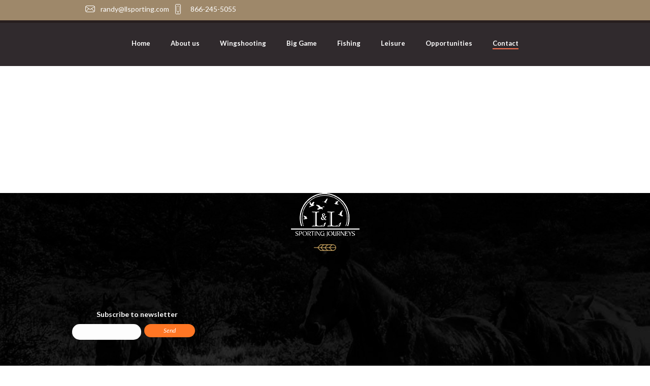

--- FILE ---
content_type: text/css
request_url: https://llsporting.com/wp-content/themes/jupiter/assets/stylesheet/standar/fonts.css?ver=6.9
body_size: 151
content:
	[class*="title-"]
	{
		font-family: 'Fauna One', serif;
	}
	.ms-layer > .title-header, .ms-layer > .subtitle-header
	{
		color: white;
		text-transform: inherit;
		font-weight: normal;
	}
	.ms-layer > .title-header
	{
		font-size: 44px;
	}
	.ms-layer > .subtitle-header
	{
		font-size: 44px;
	}
	span > h1.title-red
	{
		color: #bd4242;
	}
	span > h1.title-section
	{
		font-size: 55px;
	}
	[class*="icon-limit"]
	{
		background-position: bottom left;
		background-repeat: no-repeat;
		line-height: 70px;
	}
	.icon-limit
	{
	    background-image: url(../../images/icons/limit-title.png);
	}
	.icon-limit-black
	{
	    background-image: url(../../images/icons/icono_pluma_negra.png);
	}
	.icon-limit-middle
	{
		background-image: url(../../images/icons/limit-title.png);
		background-position: center 70px;
	}
	.mk-text-block
	{
		font-family: 'Lato', sans-serif;
		font-weight: 300
	}
@media screen and (max-width: 480px) {
	.ms-layer > .title-header
	{
	    font-size: 29px;
	}
	.ms-layer > .subtitle-header
	{
		font-size: 24px;
	}
	.title-left
	{
		text-align: left !important;
    	width: 100%;
	}
}

--- FILE ---
content_type: text/css
request_url: https://llsporting.com/wp-content/themes/jupiter/assets/stylesheet/standar/header.css?ver=6.9
body_size: 662
content:
#mk-theme-container #theme-page
{
	background-color: transparent;
}
.mk-header
{
	position: fixed;
	top: 40px;
	border: 0px !important;
	background-color: transparent;
}
.mk-header-inner
{
	border-bottom: 0px !important;
}
.mk-header-bg
{
	background-color: rgba(26, 19, 23, 0.9);
}
.mk-header-padding-wrapper
{
	padding-top: 90px !important;
}
ul.main-navigation-ul  li a.menu-item-link
{
	text-transform: inherit !important;
}
.wrap-content-top
{
	background-color: transparent !important;
	background-image: url(../../images/header/border-slide.png);
    background-position: 0px -1px;
    background-repeat: no-repeat;
    background-size: contain;
    position: relative;
    z-index: 3;
    bottom: 122px;
    border: 0px !important;
    padding-top: 71px;
}
.wrap-content-top .page-section-content
{
	margin-top: 50px;
}
.mk-page-section-wrapper
{
	position: relative;
	z-index: 0;
}
.ms-skin-contrast  .ms-nav-prev
{
	background: url(../../images/flecha_izquierda.png) no-repeat left center !important;
	background-repeat: no-repeat;
}
.ms-skin-contrast .ms-nav-next
{
	background: url(../../images/flecha_derecha.png) no-repeat left center !important;
	background-repeat: no-repeat;
}
.ms-bullets.ms-dir-h
{
	position: relative;
	bottom: 62px !important;
}
header.header-social
{
	position: fixed;
	z-index: 12;
	background-color: #9e886a;
	top: 0px;
	padding-top: 6px;
}

header.header-social .container .header-wrap-left
{
	padding-left: 50px;
}
header.header-social .container .header-wrap-right
{
	padding-right: 60px;
}

header.header-social ul li
{
	background-position: center left;
	background-repeat: no-repeat;
	padding: 0px 0px 0px 30px;
}

header.header-social ul li a 
{
	color: white;
}

header.header-social ul li.social-email
{
	background-image: url(../../images/icons/icono_mail.png);
}
header.header-social ul li.social-phone
{
	background-image: url(../../images/icons/icono_celular.png);
}
header.header-social ul.social-list
{
	margin: 8px 0px;
	float: right;
	display: none;
}
header.header-social ul.social-list li
{
	margin: 0px;
	padding: 0px;
}

header.header-social ul.social-list li a
{
	background-repeat: no-repeat;
	width: 30px;
	height: 11px;
	display: block;
	transition: all 0.1s ease;
	cursor: pointer;
}
header.header-social ul.social-list li a:hover
{
	background-position: 1px -11px;
}
header.header-social ul.social-list li a.social-twitter
{
	background-image: url(../../images/icons/icon-twitter.png)	
}
header.header-social ul.social-list li a.social-face
{
	background-image: url(../../images/icons/icon-face.png)	
}
header.header-social ul.social-list li a.social-linkedin
{
	background-image: url(../../images/icons/icon-linkedin.png)
}
header.header-social ul.social-list li a.social-instagram
{
	background-image: url(../../images/icons/icon-instagram.png)
}
header.header-social ul li a.social-linkedin:hover
{
	background-position: 1px -12px;
}
.menu-item-link
{
	cursor: pointer;
}
.nav-middle-logo a
{
	margin-top: 10px;
}

@media screen and (max-width: 768px) 
{
	.mk-header
	{
		top: 0px;
	}
	header.header-social ul.social-list
	{
		padding: 0px;
	}
	header.header-social ul.social-list
	{
		float: left;
	}
	header.header-social .container .header-wrap-left
	{
		padding: 0px;
	}
	header.header-social .container .header-wrap-left ul
	{
		margin-left: 0px;
	}
	header.header-social
	{
		display: none;
	}
}

@media screen and (max-width: 480px) 
{
	header.header-social
	{
		display: none;
	}
	.mk-header
	{
		top: 0px;
	}
	[class*='header-wrap']
	{
		padding:0px !important;	
	}
	.header-wrap-left ul
	{
		display: block;
		margin: 0px;
	}
	.header-wrap-left ul li 
	{
		margin: 0px;
	}
	header.header-social ul.social-list
	{
		float: left;
	}
	.wrap-content-top
	{
		bottom: 51px;
    	padding-top: 0px;
	}
}
.page-section-content
{
	padding: 0px !important; 
}

--- FILE ---
content_type: text/css
request_url: https://llsporting.com/wp-content/themes/jupiter/assets/stylesheet/standar/helpers.css?ver=6.9
body_size: -151
content:
	.center-block-middle
	{
		margin: auto;
		position: absolute;
		bottom: 0px;
		left: 0px;
		right: 0px;
		top: 0px;
	}


--- FILE ---
content_type: text/css
request_url: https://llsporting.com/wp-content/themes/jupiter/assets/stylesheet/standar/section.css?ver=6.9
body_size: 495
content:

.master-holder .wrap-section.hidden-sm, .master-holder .section-first
{
	display: -ms-flexbox;
    display: -webkit-flex;
    display: flex;
    -webkit-flex-direction: row;
	align-items: center;
	-webkit-align-items: center;
    -ms-flex-align: center;
}

.master-holder .wrap-section-center  {
	display: -ms-flexbox;
    display: -webkit-flex;
    display: flex;
    -webkit-flex-direction: row;
	align-items: center;
	-webkit-align-items: center;
    -ms-flex-align: center;
}

/* SECTION */
	div.section-fishing
	{
		margin-top: 540px;
	}
	.section-first
	{
		margin-top: 405px;
		position: relative;
		z-index: -1;
	}
	.section-first-image
	{
		margin-top: 531px;
		position: relative;
		z-index: -1;
	}
	.wrap-section
	{
		height: auto !important; 
	}
	.wrap-section .section-content
	{
		padding: 0% 3%;
	    position: relative;
	}
	.wrap-section .section-slide-fishing
	{
		margin: 0px;
		padding: 0px;
	}
	.wrap-section .section-content .title-left
	{
		// padding-top: 6%;
	}
	.title-section-header
	{
		position: relative;
		top: 50%;
	}
	.title-section-header span
	{
		font-size: 55px;
		background: url(../../images/icons/icono_pluma_blanco.png) no-repeat bottom center;
		padding-bottom: 15px;
		display: inline-block;
	}

	.section-first .section-content
	{
		// padding-top: 7%;
	}
	.section-first .section-content .title-left
	{
		padding-top: 0%;
	}

	.section-content .title-left span h4
	{
	    background: url(../../images/icons/limit-title.png) no-repeat bottom left;
	    color: #bd4242;
	    padding-bottom: 19px;
	    position: relative;
	    text-transform: initial;
	    line-height: 30px;
	    font-size: 27px;
	    font-weight: 100;
	}
	.section-content .text-description p
	{
		color: black;
		font-weight: 400;
		word-spacing: 2px;
	}
	.section-content .text-description
	{
		color: black;
		font-family: 'Lato', sans-serif;
	}
	.section-content .text-description p 
	{
		font-size: 14px;
		line-height: 22px;
	}

	/* SLIDE */
	.slide-section
	{
		position: relative;
	}

	.slide-section article:first-child
	{
		width: 100%;
	}
 
	.slide-section article .item-holder
	{
		margin: 0px;
	}
@media screen and (max-width: 1024px) 
{
	.section-first .section-content
	{
		padding-top: 181px;
	}
	.header.header-social
	{
		display: none;
	}
}

@media screen and (max-width: 480px) 
{
	.title-section-header span
	{
		font-size: 28px;
	}
	div.section-fishing
	{
		margin-top: 622px;
	}
}


@media screen and (max-width: 1280px) 
{
	.section-first .section-content 
	{
		padding-top: 9%;
	}
}


@media screen and (max-width: 480px) 
{
	.section-first
	{
		margin-top: 560px;
	}
	.wrap-section .section-content
	{
		padding: 22px 22px;
		height: auto;
	}
	.section-first-image  .section-content
	{
		margin-top: 70px;
	}
}

@media (min-width: 1300px) {
	.section-first
	{
		margin-top: 440px;
	}
}


--- FILE ---
content_type: text/css
request_url: https://llsporting.com/wp-content/themes/jupiter/assets/stylesheet/standar/footer.css?ver=6.9
body_size: 1229
content:
#footer-home
{
	background: url(../../images/footer/back_footer.jpg) no-repeat top center;
	background-size: cover;
	height: 1370px;
}
footer .wrap-footer
{
	background: url(../../images/footer/back_footer_section.jpg) no-repeat top center;
	background-size: cover;
	height: 681px;
}
footer
{
	width: 100%;
	position: relative;
	z-index: -2;
	top: 0px;
}
.footer-link-fuzzy
{
	width: 220px;
    margin: 14px auto;
    color: white;
    font-family: 'Lato', sans-serif;
    font-style: italic;
    display: block;
    text-decoration: none;
}
.footer-link-fuzzy:hover
{
	text-decoration: none;
	color: white;
}
.footer-link-fuzzy:visited
{
	color: white;
	text-decoration: none;
}
.footer-link-fuzzy:active
{
	color: white;
	text-decoration: none;
}
footer#footer-home
{
	top: 0px;
}
#footer-home .wrap-footer
{
	background: transparent;
	position: relative;
	top: 245px;
}
.title-home-footer
{
	color: #bd4242;
    font-size: 55px;
    width: 45%;
    line-height: 60px;
    margin: auto;
    padding-bottom: 17px;
    margin-bottom: 91px !important;
    background-position: center 127px;
}
.wrap-descr-footer
{
	color: white;
	font-size: 13px;
	width: 60%;
	margin: auto;
}
.subtitle-home-footer
{
	color: #b59356;
	font-size: 18px;
	text-align: center;
	margin-top: 20px ;
	line-height: 25px;
}
.link-brand-footer
{
	background: url(../../images/footer/logo-footer.png) no-repeat top center;
	width: 185px;
	display: block;
	margin: auto;
	height: 86px;
	margin-top: 180px;
	margin-bottom: 80px;
}
form.sml_subscribe
{
	text-align: center;
    margin-top: 30px;
    width: 262px;
    margin: auto;
    height: 49px;
}

form.sml_subscribe p
{
	margin: 4px 3px;
	float: left;
	color: white;
	font-size: 14px;
	font-style: italic;
}
form.sml_subscribe input
{
	border-radius: 20px;
	border: 0px;
	padding: 4px;
	color: white;
	font-size: 12px;
}
form.sml_subscribe input:focus
{
	outline: none;
	border: 0px;
}
form.sml_subscribe input[type="text"]
{
	background-color: #505050 !important
}
form.sml_subscribe input[type="submit"]
{
	background-color: #ff7624 !important;
	width: 100px;
}
.footer-subscripcion h3
{
	font-size: 12px;
	color: white;
	font-family: 'Lato', sans-serif;
	font-weight: bold;
	font-size: 14px;
}
.list-social-button
{
	display: inline-flex;
}

.list-social-button li a
{
	width: 35px;
	height: 35px;
	background-repeat: no-repeat;
	display: block;
	border-radius: 7px;
}
.list-social-button li a:hover
{
	opacity: 0.6
}
.list-social-button li a.twiiter
{
	background: url(../../images/twitter.png) no-repeat center #5b5b5b;
}
.list-social-button li a.face
{
	background: url(../../images/facebook.png) no-repeat center #5b5b5b;
}
.list-social-button li a.linkedin
{
	background: url(../../images/linkedin.png) no-repeat center #5b5b5b;
}
.footer-subscripcion
{
	text-align: center;
	margin-top: 40px;
}
.footer-subscripcion .list-social-button
{
	margin-top: 10px;
    margin-right: 30px; 
}
ul.footer-data-brand li
{
	padding: 4px 1px 4px 37px;
	font-size: 16px;
	color: white;
	text-align: left;
	height: 33px;
	margin: 1px 65px 0px 0px;
	font-weight: 500;
	font-family: 'Lato', sans-serif;
}
.icon-msj
{
	background: url(../../images/icono_celular.png) no-repeat left center;
}
.icon-locations
{
	background: url(../../images/icono_location_beige.png) no-repeat left center;
}
.icon-phone
{
	background: url(../../images/icono_mail_beige.png) no-repeat left center;
}
.footer-data-brand
{
	margin-top: 69px;
	text-align: center;
}

ul.footer-data-brand
{
	display: inline-flex;
	margin: auto;
}
ul.footer-data-brand li
{
	list-style-type: none;
}
ul.footer-data-brand li a 
{
	color: white;
}
ul.footer-data-brand li a:hover{
	text-decoration: none;
}

.logo-fuzzy-footer
{
	position: relative;
	top: 40px;
	margin: auto;
	display: block;
}
.logo-footer
{
	background: url(../../images/icons/limit-title.png) no-repeat top center;
	width: 60px;
	height: 25px;
	margin: auto;
	position: relative;
	bottom: 65px;
	display: block;
}

#footer-buenos-aires
{
	margin-top: 554px;	
}
#footer-mendoza
{
	margin-top: 282px;	
}
.mailmunch-forms-after-post
{
	display: block !important;
    height: 350px;
    margin-top: 47%;
    margin-left: 83px;
    position: absolute;
    width: 350px;
}
#mailmunch-optin-form
{
	background-color: transparent !important;
	border: 0px !important;
}

#footer-sidebar
{
	position: absolute;
	z-index: 1;
}

.button-orange
{
	background-color: #ff7624 !important;
    color: white !important;
    padding: 7px 12px;
    text-align: center;
    width: 120px;
    border-radius: 10px;
    color: white;
    font-size: 11px;
    display: none;
}

@media screen and (max-width: 768px)
{
	#footer-home .wrap-footer
	{
		top: 167px;
	}
	.footer-subscripcion
	{
		margin-bottom: 0px;
	}
	ul.footer-data-brand
	{
		display: inline-block;
	}
	.logo-footer
	{
		bottom: -6px;
	}
	.link-brand-footer
	{
		margin-top: 54px;
    	margin-bottom: 0px;
	}
	.footer-data-brand
	{
		margin-top: -14px;
	}
	.wrap-descr-footer
	{
		width: 100%;
	}
	.mk-page-section-wrapper .wrap_testimonials
	{
		position: relative;
		top: 0px;
		height: auto;
	}
}
@media screen and (max-width: 480px) {
	#footer-home
	{
		center 95px !important
	}
	.title-home-footer, .wrap-descr-footer
	{
		width: 100%;
	}
  	.footer-data-brand
  	{
		width: 100%;
  	}
  	.title-home-footer
  	{
  		font-size: 36px;
    	line-height: normal;
  	}
  	.link-brand-footer 
  	{
  		margin-top: 80px;
  		margin-bottom: 0px;
  	}
  	.footer-subscripcion
  	{
  		margin-top: 0px;
  	}
  	ul.footer-data-brand
  	{
		display: block;
		width: 100%;
  	}
  	.footer-data-brand
  	{
  		margin-top: 0px;
  	}
  	ul.footer-data-brand li
  	{
  		list-style-type: none;
  		line-height: 30px;
	    display: -webkit-box;
	    width: 100%;
	    height: 36px;
	    padding: 0px 0px 0px 33px;
	    font-size: 13px;
  	}
  	.logo-fuzzy-footer
  	{
  		top: 0px
  	}
	.icon-limit-middle
	{
		bottom: -6px;
		margin-bottom: 5px;
	}
	.wrap_testimonials h3.title-testimonial
	{
	    padding-top: 57px;
    	margin-top: 1px !important;
	    background-position: center 98px;
	    padding-bottom: 22px;
	}
}

--- FILE ---
content_type: text/css
request_url: https://llsporting.com/wp-content/themes/jupiter/assets/stylesheet/custom_page/europe.min.css?ver=6.9
body_size: -17
content:
.europe-red-header{height:710px;top:-102px;position:absolute!important;width:100%}.europe-red-header .wpb_column{background:url(../../images/europe-red/header.png) top center no-repeat;background-size:cover;height:100%!important;position:absolute!important;top:0;width:100%}.europe-slide article .item-holder{margin:0}.section-first-image-europe{margin-top:417px;position:relative;z-index:-1}.section-first-image-europe .section-content{padding-top:180px}@media screen and (max-width:480px){.section-first-image-europe{margin-top:485px}}

--- FILE ---
content_type: text/css
request_url: https://llsporting.com/wp-content/themes/jupiter/assets/stylesheet/custom_page/buenos-aires.min.css?ver=6.9
body_size: 128
content:
.buenos-aires-header{height:710px;top:-102px;position:relative;width:100%}.buenos-aires-header .wpb_column{background:url(../../images/buenos-aires/header.jpg) top center no-repeat;background-size:cover;height:100%;position:absolute!important;top:0;width:100%}.section-buenos-aires-descr{background:url(../../images/buenos-aires/fondo_footer.png) bottom center no-repeat;background-size:cover;padding:109px 0;z-index:20;position:absolute!important;width:100%}.section-main-buenos-aires h3 span h4{font-size:27px}.section-buenos-aires-descr .subtitle-left{font-family:Lato,sans-serif}.section-buenos-aires-descr .subtitle-left span{line-height:normal!important}.wrap-section-buenos-aires{background-color:#aab549;padding-bottom:112px}.section-slide-buenos-aires{margin-top:80px;position:relative}@media screen and (max-width:768px){.section-buenos-aires-descr{padding:0}.wrap-section-buenos-aires{padding-top:170px}}@media screen and (max-width:480px){.section-buenos-aires-descr{padding-top:20px;position:relative!important}.wrap-section-buenos-aires{padding-left:30px;padding-right:30px;padding-bottom:0}#footer-buenos-aires{// padding-top:110px;margin-top:0;z-index:0}}

--- FILE ---
content_type: text/css
request_url: https://llsporting.com/wp-content/themes/jupiter/assets/stylesheet/custom_page/mendoza.min.css?ver=6.9
body_size: 138
content:
.mendoza-header{height:710px;top:-102px;position:relative;width:100%}.mendoza-header .wpb_column{background:url(../../images/mendoza/header.jpg) top center no-repeat;background-size:cover;height:100%;position:absolute!important;top:0;width:100%}.section-main-mendoza h3 span h4{font-size:27px}.section-mendoza-descr{background:url(../../images/mendoza/fondo_footer.png) bottom center no-repeat;background-size:cover;padding-top:108px;padding-bottom:192px;z-index:20;position:absolute!important;width:100%}.section-mendoza-descr .subtitle-left{font-family:Lato,sans-serif}.section-mendoza-descr .subtitle-left span{line-height:normal!important}.mendoza-slide article .item-holder{margin:0}.section-mendoza-descr .text-content{width:70%;padding-left:5px}@media screen and (max-width:480px){.section-mendoza-descr{height:343px;padding-top:20px;padding-bottom:150px}.section-mendoza-descr .text-content{width:100%;padding:0 20px}#footer-mendoza{margin-top:0;z-index:-1}}

--- FILE ---
content_type: text/css
request_url: https://llsporting.com/wp-content/themes/jupiter/assets/stylesheet/custom_page/other-destinations.min.css?ver=6.9
body_size: 42
content:
.wrap-secion-others-destinations{margin-top:540px}.section-first-image-driven{margin-top:434px;z-index:-1}.other-destinations-header{height:710px;top:0;position:absolute!important;width:100%}.other-destinations-header .wpb_column{background:url(../../images/header/imagen_principal_otherdestinations.png) top center no-repeat;background-size:cover;height:100%;position:absolute!important;top:0;width:100%}.section-other-destinations{padding-top:132px}.section-image-other-destination .mk-image-holder{max-width:100%!important}@media screen and (max-width:1280px){.section-other-destinations .section-content{margin-top:100px}}@media screen and (max-width:480px){.section-other-destinations{padding-top:21%}.section-other-destinations .gallery-inner{// height:238px}}

--- FILE ---
content_type: text/css
request_url: https://llsporting.com/wp-content/themes/jupiter/assets/stylesheet/custom_page/argentine-dove.min.css?ver=6.9
body_size: 42
content:
.argentina-dove-header{height:710px;top:-102px;position:absolute!important;width:100%}.argentina-dove-header .wpb_column{background:url(../../images/header/imagen_principal_argentinadove.png) top center no-repeat;background-size:cover;height:100%!important;position:absolute!important;top:0;width:100%}.section-first-argentinie-dove{margin-top:532px;position:relative;z-index:-2}div.section-first-argentinie-dove .section-content{padding-top:165px!important}.section-argentina-dove .section-slide-argentine-dove{padding:0}.section-right-first-argentine-dove{position:relative}@media screen and (max-width:480px){div.section-second-argentinie-dove{display:block}.section-argentina-dove div.section-slide-argentine-dove{height:auto}.section-argentina-dove div.section-content{position:relative;top:0;padding:20px;height:auto;float:left}}

--- FILE ---
content_type: text/css
request_url: https://llsporting.com/wp-content/themes/jupiter/assets/stylesheet/custom_page/argentine-pigeon.min.css?ver=6.9
body_size: 38
content:
.section-argentine-pigeon .section-content{margin-top:70px}.argentina-pigeon-header{height:710px;top:0;position:absolute!important;width:100%}.argentina-pigeon-header .wpb_column{background:url(../../images/argentine-pigeon/header.png) top center no-repeat;background-size:cover;height:100%!important;position:absolute!important;top:0;width:100%}.slider-argentina-pigeon article .item-holder{margin:0}.section-image-only .mk-image-holder{max-width:100%!important}@media screen and (max-width:480px){.slider-argentina-pigeon article{width:49.7%!important}}#footer-driven-shooting-hills{top:-2px}@media screen and (min-width:1920px){.argentina-pigeon-header{min-height:900px}.section-argentine-pigeon .section-content{margin-top:50px}}

--- FILE ---
content_type: text/css
request_url: https://llsporting.com/wp-content/themes/jupiter/assets/stylesheet/custom_page/testimonials.min.css?ver=6.9
body_size: 148
content:
.wrap_testimonials{position:relative;top:67px;height:753px}.wrap_testimonials .background-layer-holder .background-layer{background-size:cover}h3.title-testimonial{margin-top:137px!important;padding-bottom:50px}.slide-testmonial{width:90%;margin:auto}div.slide-testmonial h5{color:#fff;font-family:'Fauna One',serif;font-weight:100;font-size:14px;line-height:20px}.slide-testmonial p{margin-top:45px}@media screen and (max-width:768px){.title-home-footer{width:90%}h3.title-testimonial{margin-top:19px!important;padding-bottom:0}div.slide-testmonial h5{// color:#000}.title-testimonial span h1 span{color:#fff!important}}@media screen and (max-width:480px){#mk-title-box-40{margin-top:80px!important}div.slide-testmonial h5{color:#fff;text-align:center;font-size:11px;line-height:15px}.title-testimonial span h1 span{color:#fff!important}footer#footer-home{top:-38px}.slide-testimonials .ms-skin-contrast .ms-nav-next{width:30px!important;height:30px!important;background-size:cover!important;margin-right:20px;right:0!important}.slide-testimonials .ms-skin-contrast .ms-nav-prev{width:30px!important;height:30px!important;background-size:cover!important;margin-left:20px;left:0!important}}

--- FILE ---
content_type: text/css
request_url: https://llsporting.com/wp-content/themes/jupiter/assets/stylesheet/custom_page/home.min.css?ver=6.9
body_size: 386
content:
.home-about{background-color:#000;padding:0 50px}.aboutus-content{padding-top:20px}#title_about{color:#bd4242;background-position:1px 130px;line-height:63px;height:147px}.section_love_travels{height:443px!important;padding:30px}.theasocciation-description{padding-top:75px!important}.theasocciation-description h3 span{text-transform:initial;font-size:39px;font-weight:400}.theasocciation-description p{width:235px;margin:auto}.theasocciation-description .mk-text-block{margin:auto}.button-association{margin-top:50px!important}.button-association a{border-radius:10px;background-color:#fff!important;text-align:center}.section-support{padding:40px 0}.support-links{margin-top:30px!important;display:flex;flex-direction:row;flex-wrap:nowrap;justify-content:center;align-content:stretch;align-items:flex-start}.support-links .vc_column_container{flex:0 1 auto;align-self:center;order:0}.support-links article .item-holder span{text-align:center;display:table-cell;vertical-align:middle;width:300px;height:120px;padding:0;margin:0}.support-links article .item-holder span img{width:auto;vertical-align:middle}.title-support{padding-bottom:55px!important;background-position:center 50px!important}.about-description{padding-right:80px}.link-more-info a{background-color:#ff7624!important;color:#fff!important;border-radius:10px}.support-links .wpb_column{width:20%}@media screen and (max-width:1280px){.support-links .wpb_column{width:50%;float:left}.support-links{display:block}}@media screen and (max-width:480px){.support-links .wpb_column{width:100%;text-align:center}.theasocciation-description h3 span,.theasocciation-description span{color:#000!important}.section_love_travels{height:auto!important}.support-links article .item-holder span{display:inherit;width:100%}.section_love_travels .vc_col-sm-6{width:100%!important;float:left!important}}@media screen and (max-width:640px){.section_love_travels .vc_col-sm-6{width:50%;float:left}.support-links .wpb_column{width:50%;text-align:center;float:left}}.wrap_videos{padding:65px 0}

--- FILE ---
content_type: text/css
request_url: https://llsporting.com/wp-content/themes/jupiter/assets/stylesheet/custom_page/leisure.min.css?ver=6.9
body_size: 96
content:
.title-leisure{position:relative;bottom:62px;background-position:bottom center;height:85px;margin-bottom:0!important}.title-leisure span h1{color:#000;font-size:55px}a.laisure-link-right{background:url(../../images/home/leisure-right-back.jpg) top center no-repeat;background-size:contain;height:341px;width:100%;float:right}a.laisure-link-right:hover{background-color:rgba(217,119,63,.5)}.leisure-left .vc_column-inner,.wrap-leisure-left .vc_column-inner,.wrap-leisure-right .vc_column-inner{padding:0!important}.leisure-left .mk-image-holder{max-width:100%!important}.title-image-leisure{position:absolute;top:0;bottom:0;left:0;right:0;margin:auto}@media screen and (max-width:480px){.title-leisure span h1{font-size:40px}}

--- FILE ---
content_type: text/css
request_url: https://llsporting.com/wp-content/themes/jupiter/assets/stylesheet/custom_page/fishing.min.css?ver=6.9
body_size: 77
content:
.fishing-header,.fishing-header .wpb_column{position:absolute!important;top:0;width:100%}.fishing-header{height:710px}.fishing-header .wpb_column{background:url(../../images/header/imagen_principal_fishing.png) top center no-repeat;background-size:cover;height:100%}.wrap_fishing{position:absolute;top:-116px}.wrap_fishing .wpb_column{padding:191px 144px}.wrap_fishing .fishing-title span h1{color:#000;font-size:55px;position:relative;right:20px;margin-bottom:20px}.wrap_fishing .wrap-fishing-descr p{color:#000;font-size:15px;font-weight:500}.title-footer-highlight{font-weight:700;font-size:15px}@media screen and (max-width:480px){.wrap_fishing{top:-60px}.wrap_fishing .wpb_column{padding:15px;margin-top:30px}.wrap_fishing .fishing-title span h1{font-size:40px;right:10px}.wrap_fishing .background-layer{background-position:top right!important}}

--- FILE ---
content_type: text/css
request_url: https://llsporting.com/wp-content/themes/jupiter/assets/stylesheet/custom_page/wingshooting.min.css?ver=6.9
body_size: 507
content:
.wrap-wingsooting{position:relative}.wrap-winsooting .page-section-content{padding:2% 12% 1%!important}.wrap-wigsooting>div{display:inline}div.wrap-wingsooting div[id*=box-]{width:20%;margin:0;padding:4px 5px;float:left}div.wrap-wingsooting div.box-holder{display:table-cell;vertical-align:middle;height:300px;width:20%;padding:0!important}div.wrap-wingsooting div.box-holder p{margin-bottom:0}.title-wingshooting{margin-bottom:60px;color:#000!important;font-size:55px!important}.slide-testimonials{height:350px}.title-center-wingshooting span{color:#fff;font-size:23px;line-height:normal;width:82%;margin:auto;text-transform:capitalize}div.wrap-wingsooting div.box-holder .btn-read-more{width:100%;position:absolute;text-align:center;bottom:-15px}div.wrap-wingsooting .box-holder [id*=mk-button] a{text-align:center;box-shadow:0 0!important;font-family:Lato,sans-serif;background-color:#ff7624!important;margin-bottom:5px;border-radius:0;width:95%}div.wrap-wingsooting .box-holder [id*=mk-button] a:hover{background-color:#ae5e25!important;text-decoration:none}.wrap-content-top{padding-bottom:120px}.wrap-content-top .page-section-content{background-color:#000}.wrap-content-top .page-section-content .mk-padding-wrapper{width:1140px;margin:auto;display:flex;padding-top:40px;padding-bottom:25px}.wrap-content-top .page-section-content .mk-padding-wrapper .mk-text-block{padding-right:65px}.wrap_big_game{min-height:362px;padding-top:120px;height:793px}.wrap_big_game .page-section-content{width:1140px;margin:-9px auto}.title-big-game span h1{font-size:55px}@media screen and (max-width:1024px){.wrap-content-top .page-section-content .mk-padding-wrapper,.wrap_big_game .page-section-content{width:100%}.page-section-content .mk-padding-wrapper{padding:0}.wrap_fishing .wpb_column{padding-top:112px;padding-bottom:25px;padding-left:20px}div.wrap-wingsooting div[id*=box-]{width:33%}}@media screen and (max-width:480px){.title-big-game span h1{font-size:40px}.wrap_big_game .page-section-content{padding:0!important;margin:15px auto}.mk-padding-wrapper{padding:0!important}div.wrap-wingsooting div[id*=box-]{width:100%}.master-holder h1{font-size:25px!important;margin-bottom:0}.wrap_big_game{padding-top:57px;height:838px}#mk-title-box-29 span{line-height:16px!important;font-size:15px}.mk-text-block p span{text-overflow:ellipsis;display:block;overflow:hidden;line-height:19px}.wrap_fishing .wpb_column{padding-top:0;padding-bottom:25px;padding-left:20px;margin-top:0}.icon-limit-middle{background-position:center bottom}}

--- FILE ---
content_type: text/css
request_url: https://llsporting.com/wp-content/themes/jupiter/assets/stylesheet/custom_page/mixed-bag.min.css?ver=6.9
body_size: 9
content:
.mixed-bag-header{height:710px;top:-102px;position:absolute!important;width:100%}.mixed-bag-header .wpb_column{background-size:cover;height:100%;position:absolute!important;top:0;width:100%}.mixed-bag-header .title-section-header{z-index:4;top:450px}div.section-first-mixed-bag .section-content{padding-top:165px!important}.section-first-mixed-bag{position:relative;z-index:-2}.section-first.section-mixed-bag{margin-top:567px}@media screen and (max-width:480px){.title-big-game{margin-top:21px;font-size:20px;padding-bottom:17px;margin-bottom:6px}}@media (min-width:1300px){.section-first.section-mixed-bag{margin-top:470px}}

--- FILE ---
content_type: text/css
request_url: https://llsporting.com/wp-content/themes/jupiter/assets/stylesheet/custom_page/biggame.min.css?ver=6.9
body_size: 165
content:
.big-game-header,.big-game-header .wpb_column,.section-big-game-descr{position:absolute!important;width:100%}.big-game-header{height:710px;top:-102px}.big-game-header .wpb_column{background:url(../../images/header/imagen_principal_biggame.png) top center no-repeat;background-size:cover;height:100%;top:0}.section-main-mendoza h3 span h4{font-size:27px}.section-slide-big-game{padding:0!important}.section-big-game-descr{background:url(../../images/mendoza/fondo_footer.png) bottom center no-repeat;background-size:cover;padding-top:108px;padding-bottom:192px;z-index:20}.section-big-game-descr .subtitle-left{font-family:Lato,sans-serif}.section-big-game-descr .subtitle-left span{line-height:normal!important}.big-game-slide article .item-holder{margin:0}.section-big-game-descr .text-content{width:70%;padding-left:5px}@media screen and (max-width:480px){.section-mendoza-descr{padding-top:20px;padding-bottom:150px}.section-mendoza-descr .text-content{width:100%;padding:0 20px}#footer-mendoza{margin-top:262px}}@media screen and (min-width:1920px){.big-game-header{min-height:900px}.big-game-header .section-content{margin-top:50px}}

--- FILE ---
content_type: application/javascript
request_url: https://llsporting.com/wp-content/themes/jupiter/assets/js/app.js
body_size: 686
content:
CurrentUrl                 =  window.location.href;
var $ 					   =  jQuery;
var link_about             =  $(".link-about a")
var link_wingshooting      =  $(".link-wingshooting a")
var link_big_game          =  $(".link-big-game a")
var link_leisure           =  $(".link-leisure a")
var link_fishing           =  $(".link-fishing a")
var link_bigopportunities  =  $(".link-bigopportunities a")
var link_contact  		   =  $(".link-contact a")
var body_width 			   =  $("body").width()

$(document).ready(function(){
	link_about.removeAttr('href')
	link_wingshooting.removeAttr('href')
	if (fx_getUrlParameter() == 'home') {
		menu_private_home()
	}
	else{
		menu_private_section();
		load_section(param_top_section());
	}
	open_external_url()	

	link_provincias()

	button_click_contact()
})

function fx_getUrlParameter() {
    vUrl        = CurrentUrl.split("/")
    CurrentPage = vUrl[3];
    if (CurrentPage == '') {
      CurrentPage = 'home'
  	}
  return CurrentPage;
}

function menu_private_section()
{
	if (body_width > 360) 
	{	
		link_about.attr('href','/home/600')
		link_wingshooting.attr('href', '/home/1300')
		// link_big_game.attr('href', '/home/1900')
		// link_fishing.attr('href', '/home/2700')
		link_leisure.attr('href', '/home/3250')
		link_bigopportunities.attr('href', '/home/6200')
		link_contact.attr('href', '/home/6600')
	}
	else
	{
		link_about.attr('href','/home/600')
		link_wingshooting.attr('href', '/home/1900')
		// link_big_game.attr('href', '/home/1900')
		// link_fishing.attr('href', '/home/2700')
		link_leisure.attr('href', '/home/4970')
		link_bigopportunities.attr('href', '/home/8000')
		link_contact.attr('href', '/home/10000')
	}
}

function menu_private_home()
{
	if (body_width > 360) 
	{	
		link_about.removeAttr('href').attr('onclick', 'load_section(600)')
		link_wingshooting.removeAttr('href').attr('onclick', 'load_section(1400)')
		// link_big_game.removeAttr('href').attr('onclick', 'load_section(1900)')
		// link_fishing.removeAttr('href').attr('onclick', 'load_section(2700)')
		link_leisure.removeAttr('href').attr('onclick', 'load_section(3250)')
		link_bigopportunities.removeAttr('href').attr('onclick', 'load_section(6200)')
		link_contact.removeAttr('href').attr('onclick', 'load_section(6600)')
	}
	else
	{
		link_about.removeAttr('href').attr('onclick', 'load_section(600)')
		link_wingshooting.removeAttr('href').attr('onclick', 'load_section(1900)')
		// link_big_game.removeAttr('href').attr('onclick', 'load_section(1900)')
		// link_fishing.removeAttr('href').attr('onclick', 'load_section(2700)')
		link_leisure.removeAttr('href').attr('onclick', 'load_section(4970)')
		link_bigopportunities.removeAttr('href').attr('onclick', 'load_section(8000)')
		link_contact.removeAttr('href').attr('onclick', 'load_section(10000)')	
	}
}

function param_top_section() 
{
	vUrl        = CurrentUrl.split("/")
    CurrentPage = vUrl[4];
  	return CurrentPage;
}

function load_section(size)
{
	$("html, body").animate({scrollTop:size}, 600);
}

function open_external_url()
{
	$(".full-cover-link").attr('target', 'blank')
}

function link_provincias()
{
	$('.img-buenos-aires').find('a').attr('href','/buenos-aires');
	$('.img-mendoza').find('a').attr('href','/mendoza');
}


function button_click_contact() {
	if (window.localStorage.data === 'enviado') {
		$("html, body").animate({scrollTop: $(document).height() }, 1000, function()
		{
			window.localStorage.data = 'noenviado'
		})	
	}

	$('.sml_submitbtn').on('click', function()
	{
		window.localStorage.data = 'enviado'	
	})
	$('.sml_emailinput').attr('type','email')
	$('.sml_emailinput').css('color','black')
}
function isValidEmail(mail)
{
    return /^\w+([\.-]?\w+)*@\w+([\.-]?\w+)*(\.\w{2,4})+$/.test(mail);
}